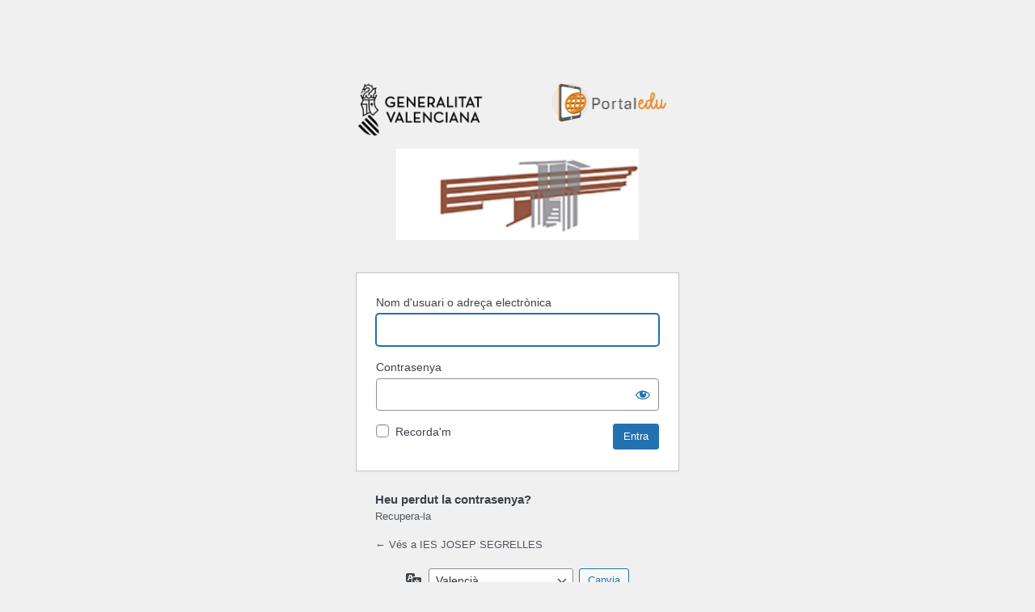

--- FILE ---
content_type: text/html; charset=UTF-8
request_url: https://portal.edu.gva.es/iesjsegrelles/wp-login.php?redirect_to=https%3A%2F%2Fportal.edu.gva.es%2Fiesjsegrelles%2F2022%2F12%2F29%2Fcafeteria-de-linstitut
body_size: 3293
content:
<!DOCTYPE html>
	<html lang="ca">
	<head>
	<meta http-equiv="Content-Type" content="text/html; charset=UTF-8" />
	<title>Entra &lsaquo; IES JOSEP SEGRELLES &#8212; WordPress</title>
	<meta name='robots' content='max-image-preview:large, noindex, noarchive' />
<link rel='stylesheet' id='dashicons-css' href='https://portal.edu.gva.es/iesjsegrelles/wp-includes/css/dashicons.min.css' media='all' />
<link rel='stylesheet' id='buttons-css' href='https://portal.edu.gva.es/iesjsegrelles/wp-includes/css/buttons.min.css' media='all' />
<link rel='stylesheet' id='forms-css' href='https://portal.edu.gva.es/iesjsegrelles/wp-admin/css/forms.min.css' media='all' />
<link rel='stylesheet' id='l10n-css' href='https://portal.edu.gva.es/iesjsegrelles/wp-admin/css/l10n.min.css' media='all' />
<link rel='stylesheet' id='login-css' href='https://portal.edu.gva.es/iesjsegrelles/wp-admin/css/login.min.css' media='all' />
	<meta name='referrer' content='strict-origin-when-cross-origin' />
		<meta name="viewport" content="width=device-width" />
		</head>
	<body class="login no-js login-action-login wp-core-ui  locale-ca">
	<script>
document.body.className = document.body.className.replace('no-js','js');
</script>

	<style type="text/css">
        #login h1 a {
            display: none !important;
        }
		#login {
			width: 400px;
			padding-top:0;
		}
    </style><div style="width:400px;margin:0 auto; padding:8% 0 0;">
        <img style="float: left; width: 40%;" src="https://portal.edu.gva.es/wp-content/uploads/sites/1/2024/06/logo_gva_negro.png" alt="Logo Conselleria" title="Logo Conselleria">
        <img style="float: right; width: 42%;"src="https://portal.edu.gva.es/portal/wp-content/uploads/sites/16/2024/06/cropped-Logo_Portaledu-1.png" alt="Logo Portaledu " title="Logo Portaledu ">
        </div>  <div style="margin: 0 auto; width: 300px; padding: 15px; clear: both;"><img width="100%" src="https://portal.edu.gva.es/iesjsegrelles/wp-content/uploads/sites/76/2020/02/Logo_IES_200.png" alt="IES JOSEP SEGRELLES"  title="IES JOSEP SEGRELLES"></div>	<div id="login">
		<h1><a href="https://wordpress.org/">Funcionant amb el WordPress</a></h1>
	
		<form name="loginform" id="loginform" action="https://portal.edu.gva.es/iesjsegrelles/wp-login.php" method="post">
			<p>
				<label for="user_login">Nom d'usuari o adreça electrònica</label>
				<input type="text" name="log" id="user_login" class="input" value="" size="20" autocapitalize="off" autocomplete="username" required="required" />
			</p>

			<div class="user-pass-wrap">
				<label for="user_pass">Contrasenya</label>
				<div class="wp-pwd">
					<input type="password" name="pwd" id="user_pass" class="input password-input" value="" size="20" autocomplete="current-password" spellcheck="false" required="required" />
					<button type="button" class="button button-secondary wp-hide-pw hide-if-no-js" data-toggle="0" aria-label="Mostra la contrasenya">
						<span class="dashicons dashicons-visibility" aria-hidden="true"></span>
					</button>
				</div>
			</div>
						<p class="forgetmenot"><input name="rememberme" type="checkbox" id="rememberme" value="forever"  /> <label for="rememberme">Recorda&#039;m</label></p>
			<p class="submit">
				<input type="submit" name="wp-submit" id="wp-submit" class="button button-primary button-large" value="Entra" />
									<input type="hidden" name="redirect_to" value="" />
									<input type="hidden" name="testcookie" value="1" />
			</p>
		</form>

					<p id="nav">
				<a class="wp-login-lost-password" href="https://portal.edu.gva.es/iesjsegrelles/wp-login.php?action=lostpassword">Recupera-la</a>			</p>
			<script>
function wp_attempt_focus() {setTimeout( function() {try {d = document.getElementById( "user_login" );d.focus(); d.select();} catch( er ) {}}, 200);}
wp_attempt_focus();
if ( typeof wpOnload === 'function' ) { wpOnload() }
</script>
		<p id="backtoblog">
			<a href="https://portal.edu.gva.es/iesjsegrelles/">&larr; Vés a IES JOSEP SEGRELLES</a>		</p>
			</div>
				<div class="language-switcher">
				<form id="language-switcher" method="get">

					<label for="language-switcher-locales">
						<span class="dashicons dashicons-translation" aria-hidden="true"></span>
						<span class="screen-reader-text">
							Idioma						</span>
					</label>

					<select name="wp_lang" id="language-switcher-locales"><option value="en_US" lang="en" data-installed="1">English (United States)</option>
<option value="ca" lang="ca" selected='selected' data-installed="1">Català</option>
<option value="es_ES" lang="es" data-installed="1">Español</option></select>
					
											<input type="hidden" name="redirect_to" value="https://portal.edu.gva.es/iesjsegrelles/2022/12/29/cafeteria-de-linstitut" />
					
					
						<input type="submit" class="button" value="Canvia">

					</form>
				</div>
				<script type="text/javascript">
    
    document.addEventListener("DOMContentLoaded", function() {

        function verificarIdioma() {
            var elemento = document.getElementById("language-switcher-locales")

            var idioma = elemento.value;
          
            if (idioma === "es_ES") {

            var lostPasswordLinkes = document.querySelector(".login #nav a");
            var customParagraphes = document.createElement("h3");
            var customTextes = document.createTextNode("¿Has perdido la contraseña?");
            customParagraphes.appendChild(customTextes);
            lostPasswordLinkes.parentNode.insertBefore(customParagraphes, lostPasswordLinkes);
            lostPasswordLinkes.setAttribute("target", "_blank");
            lostPasswordLinkes.setAttribute("href", "https://portal.edu.gva.es/portal/es/recuperar-contrasena-portaledu/");

            } else {

            var lostPasswordLinkca = document.querySelector(".login #nav a");
            var customParagraphca = document.createElement("h3");
            var customTextca = document.createTextNode("Heu perdut la contrasenya?");
            customParagraphca.appendChild(customTextca);
            lostPasswordLinkca.parentNode.insertBefore(customParagraphca, lostPasswordLinkca);
            lostPasswordLinkca.setAttribute("target", "_blank");
            lostPasswordLinkca.setAttribute("href", "https://portal.edu.gva.es/portal/va/recuperar-contrasena-portaledu-va/");

            }
          }
          
          // Llama a la función para verificar la clase
          verificarIdioma();
    

    });

    document.addEventListener("DOMContentLoaded", function() {
        var selectElement = document.getElementById("language-switcher-locales");
        if (selectElement) {
        for (var i = 0; i < selectElement.options.length; i++) {
            if (selectElement.options[i].text === "Català") {
                selectElement.options[i].text = "Valencià";
                break;
            }
        };
        }

    });
</script><script src="https://portal.edu.gva.es/iesjsegrelles/wp-includes/js/jquery/jquery.min.js?ver=3.7.1" id="jquery-core-js"></script>
<script src="https://portal.edu.gva.es/iesjsegrelles/wp-includes/js/jquery/jquery-migrate.min.js?ver=3.4.1" id="jquery-migrate-js"></script>
<script id="zxcvbn-async-js-extra">
var _zxcvbnSettings = {"src":"https:\/\/portal.edu.gva.es\/iesjsegrelles\/wp-includes\/js\/zxcvbn.min.js"};
</script>
<script src="https://portal.edu.gva.es/iesjsegrelles/wp-includes/js/zxcvbn-async.min.js?ver=1.0" id="zxcvbn-async-js"></script>
<script src="https://portal.edu.gva.es/iesjsegrelles/wp-includes/js/dist/hooks.min.js?ver=2810c76e705dd1a53b18" id="wp-hooks-js"></script>
<script src="https://portal.edu.gva.es/iesjsegrelles/wp-includes/js/dist/i18n.min.js?ver=5e580eb46a90c2b997e6" id="wp-i18n-js"></script>
<script id="wp-i18n-js-after">
wp.i18n.setLocaleData( { 'text direction\u0004ltr': [ 'ltr' ] } );
</script>
<script id="password-strength-meter-js-extra">
var pwsL10n = {"unknown":"Pot\u00e8ncia desconeguda de la contrasenya","short":"Molt feble","bad":"Feble","good":"Mitjana","strong":"Forta","mismatch":"No coincideix"};
</script>
<script id="password-strength-meter-js-translations">
( function( domain, translations ) {
	var localeData = translations.locale_data[ domain ] || translations.locale_data.messages;
	localeData[""].domain = domain;
	wp.i18n.setLocaleData( localeData, domain );
} )( "default", {"translation-revision-date":"2026-01-07 17:21:59+0000","generator":"GlotPress\/4.0.3","domain":"messages","locale_data":{"messages":{"":{"domain":"messages","plural-forms":"nplurals=2; plural=n != 1;","lang":"ca"},"%1$s is deprecated since version %2$s! Use %3$s instead. Please consider writing more inclusive code.":["La funci\u00f3 %1$s \u00e9s obsoleta des de la versi\u00f3 %2$s! Useu %3$s per contra. Considereu l'escriptura de codi m\u00e9s inclusiu."]}},"comment":{"reference":"wp-admin\/js\/password-strength-meter.js"}} );
</script>
<script src="https://portal.edu.gva.es/iesjsegrelles/wp-admin/js/password-strength-meter.min.js" id="password-strength-meter-js"></script>
<script src='https://portal.edu.gva.es/iesjsegrelles/wp-content/plugins/the-events-calendar/common/src/resources/js/underscore-before.js'></script>
<script src="https://portal.edu.gva.es/iesjsegrelles/wp-includes/js/underscore.min.js?ver=1.13.4" id="underscore-js"></script>
<script src='https://portal.edu.gva.es/iesjsegrelles/wp-content/plugins/the-events-calendar/common/src/resources/js/underscore-after.js'></script>
<script id="wp-util-js-extra">
var _wpUtilSettings = {"ajax":{"url":"\/iesjsegrelles\/wp-admin\/admin-ajax.php"}};
</script>
<script src="https://portal.edu.gva.es/iesjsegrelles/wp-includes/js/wp-util.min.js" id="wp-util-js"></script>
<script id="user-profile-js-extra">
var userProfileL10n = {"user_id":"0","nonce":"32ad60875a"};
</script>
<script id="user-profile-js-translations">
( function( domain, translations ) {
	var localeData = translations.locale_data[ domain ] || translations.locale_data.messages;
	localeData[""].domain = domain;
	wp.i18n.setLocaleData( localeData, domain );
} )( "default", {"translation-revision-date":"2026-01-07 17:21:59+0000","generator":"GlotPress\/4.0.3","domain":"messages","locale_data":{"messages":{"":{"domain":"messages","plural-forms":"nplurals=2; plural=n != 1;","lang":"ca"},"Your new password has not been saved.":["La contrasenya nova no s'ha desat."],"Show":["Mostra"],"Hide":["Amaga"],"Show password":["Mostra la contrasenya"],"Hide password":["Amaga la contrasenya"],"Confirm use of weak password":["Confirmeu l'\u00fas de contrasenya feble"],"The changes you made will be lost if you navigate away from this page.":["Perdreu els canvis que heu fet si abandoneu aquesta p\u00e0gina."]}},"comment":{"reference":"wp-admin\/js\/user-profile.js"}} );
</script>
<script src="https://portal.edu.gva.es/iesjsegrelles/wp-admin/js/user-profile.min.js" id="user-profile-js"></script>
<script>
(function() {
				var expirationDate = new Date();
				expirationDate.setTime( expirationDate.getTime() + 31536000 * 1000 );
				document.cookie = "pll_language=va; expires=" + expirationDate.toUTCString() + "; path=/; secure; SameSite=Lax";
			}());

</script>
	</body>
	</html>
	